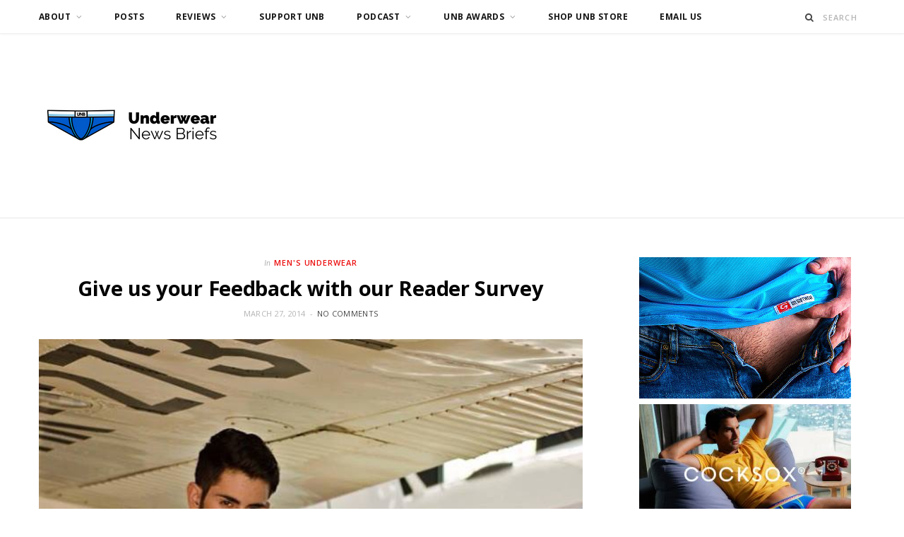

--- FILE ---
content_type: text/html; charset=UTF-8
request_url: http://underwearnewsbriefs.com/2014/03/give-us-your-feedback-with-our-reader-survey/
body_size: 12112
content:

<!DOCTYPE html>
<html lang="en-US">

<head>

	<meta charset="UTF-8" />
	<meta http-equiv="x-ua-compatible" content="ie=edge" />
	<meta name="viewport" content="width=device-width, initial-scale=1" />
	<link rel="pingback" href="http://underwearnewsbriefs.com/xmlrpc.php" />
	<link rel="profile" href="http://gmpg.org/xfn/11" />
	
	<title>Give us your Feedback with our Reader Survey &#8211; Underwear News Briefs</title>
<meta name='robots' content='max-image-preview:large' />
<link rel='dns-prefetch' href='//fonts.googleapis.com' />
<link rel='dns-prefetch' href='//www.googletagmanager.com' />
<link rel="alternate" title="oEmbed (JSON)" type="application/json+oembed" href="http://underwearnewsbriefs.com/wp-json/oembed/1.0/embed?url=http%3A%2F%2Funderwearnewsbriefs.com%2F2014%2F03%2Fgive-us-your-feedback-with-our-reader-survey%2F" />
<link rel="alternate" title="oEmbed (XML)" type="text/xml+oembed" href="http://underwearnewsbriefs.com/wp-json/oembed/1.0/embed?url=http%3A%2F%2Funderwearnewsbriefs.com%2F2014%2F03%2Fgive-us-your-feedback-with-our-reader-survey%2F&#038;format=xml" />
<style id='wp-img-auto-sizes-contain-inline-css' type='text/css'>
img:is([sizes=auto i],[sizes^="auto," i]){contain-intrinsic-size:3000px 1500px}
/*# sourceURL=wp-img-auto-sizes-contain-inline-css */
</style>
<style id='wp-emoji-styles-inline-css' type='text/css'>

	img.wp-smiley, img.emoji {
		display: inline !important;
		border: none !important;
		box-shadow: none !important;
		height: 1em !important;
		width: 1em !important;
		margin: 0 0.07em !important;
		vertical-align: -0.1em !important;
		background: none !important;
		padding: 0 !important;
	}
/*# sourceURL=wp-emoji-styles-inline-css */
</style>
<link rel='stylesheet' id='wp-block-library-css' href='http://underwearnewsbriefs.com/wp-includes/css/dist/block-library/style.min.css?ver=6.9' type='text/css' media='all' />
<style id='global-styles-inline-css' type='text/css'>
:root{--wp--preset--aspect-ratio--square: 1;--wp--preset--aspect-ratio--4-3: 4/3;--wp--preset--aspect-ratio--3-4: 3/4;--wp--preset--aspect-ratio--3-2: 3/2;--wp--preset--aspect-ratio--2-3: 2/3;--wp--preset--aspect-ratio--16-9: 16/9;--wp--preset--aspect-ratio--9-16: 9/16;--wp--preset--color--black: #000000;--wp--preset--color--cyan-bluish-gray: #abb8c3;--wp--preset--color--white: #ffffff;--wp--preset--color--pale-pink: #f78da7;--wp--preset--color--vivid-red: #cf2e2e;--wp--preset--color--luminous-vivid-orange: #ff6900;--wp--preset--color--luminous-vivid-amber: #fcb900;--wp--preset--color--light-green-cyan: #7bdcb5;--wp--preset--color--vivid-green-cyan: #00d084;--wp--preset--color--pale-cyan-blue: #8ed1fc;--wp--preset--color--vivid-cyan-blue: #0693e3;--wp--preset--color--vivid-purple: #9b51e0;--wp--preset--gradient--vivid-cyan-blue-to-vivid-purple: linear-gradient(135deg,rgb(6,147,227) 0%,rgb(155,81,224) 100%);--wp--preset--gradient--light-green-cyan-to-vivid-green-cyan: linear-gradient(135deg,rgb(122,220,180) 0%,rgb(0,208,130) 100%);--wp--preset--gradient--luminous-vivid-amber-to-luminous-vivid-orange: linear-gradient(135deg,rgb(252,185,0) 0%,rgb(255,105,0) 100%);--wp--preset--gradient--luminous-vivid-orange-to-vivid-red: linear-gradient(135deg,rgb(255,105,0) 0%,rgb(207,46,46) 100%);--wp--preset--gradient--very-light-gray-to-cyan-bluish-gray: linear-gradient(135deg,rgb(238,238,238) 0%,rgb(169,184,195) 100%);--wp--preset--gradient--cool-to-warm-spectrum: linear-gradient(135deg,rgb(74,234,220) 0%,rgb(151,120,209) 20%,rgb(207,42,186) 40%,rgb(238,44,130) 60%,rgb(251,105,98) 80%,rgb(254,248,76) 100%);--wp--preset--gradient--blush-light-purple: linear-gradient(135deg,rgb(255,206,236) 0%,rgb(152,150,240) 100%);--wp--preset--gradient--blush-bordeaux: linear-gradient(135deg,rgb(254,205,165) 0%,rgb(254,45,45) 50%,rgb(107,0,62) 100%);--wp--preset--gradient--luminous-dusk: linear-gradient(135deg,rgb(255,203,112) 0%,rgb(199,81,192) 50%,rgb(65,88,208) 100%);--wp--preset--gradient--pale-ocean: linear-gradient(135deg,rgb(255,245,203) 0%,rgb(182,227,212) 50%,rgb(51,167,181) 100%);--wp--preset--gradient--electric-grass: linear-gradient(135deg,rgb(202,248,128) 0%,rgb(113,206,126) 100%);--wp--preset--gradient--midnight: linear-gradient(135deg,rgb(2,3,129) 0%,rgb(40,116,252) 100%);--wp--preset--font-size--small: 13px;--wp--preset--font-size--medium: 20px;--wp--preset--font-size--large: 36px;--wp--preset--font-size--x-large: 42px;--wp--preset--spacing--20: 0.44rem;--wp--preset--spacing--30: 0.67rem;--wp--preset--spacing--40: 1rem;--wp--preset--spacing--50: 1.5rem;--wp--preset--spacing--60: 2.25rem;--wp--preset--spacing--70: 3.38rem;--wp--preset--spacing--80: 5.06rem;--wp--preset--shadow--natural: 6px 6px 9px rgba(0, 0, 0, 0.2);--wp--preset--shadow--deep: 12px 12px 50px rgba(0, 0, 0, 0.4);--wp--preset--shadow--sharp: 6px 6px 0px rgba(0, 0, 0, 0.2);--wp--preset--shadow--outlined: 6px 6px 0px -3px rgb(255, 255, 255), 6px 6px rgb(0, 0, 0);--wp--preset--shadow--crisp: 6px 6px 0px rgb(0, 0, 0);}:where(.is-layout-flex){gap: 0.5em;}:where(.is-layout-grid){gap: 0.5em;}body .is-layout-flex{display: flex;}.is-layout-flex{flex-wrap: wrap;align-items: center;}.is-layout-flex > :is(*, div){margin: 0;}body .is-layout-grid{display: grid;}.is-layout-grid > :is(*, div){margin: 0;}:where(.wp-block-columns.is-layout-flex){gap: 2em;}:where(.wp-block-columns.is-layout-grid){gap: 2em;}:where(.wp-block-post-template.is-layout-flex){gap: 1.25em;}:where(.wp-block-post-template.is-layout-grid){gap: 1.25em;}.has-black-color{color: var(--wp--preset--color--black) !important;}.has-cyan-bluish-gray-color{color: var(--wp--preset--color--cyan-bluish-gray) !important;}.has-white-color{color: var(--wp--preset--color--white) !important;}.has-pale-pink-color{color: var(--wp--preset--color--pale-pink) !important;}.has-vivid-red-color{color: var(--wp--preset--color--vivid-red) !important;}.has-luminous-vivid-orange-color{color: var(--wp--preset--color--luminous-vivid-orange) !important;}.has-luminous-vivid-amber-color{color: var(--wp--preset--color--luminous-vivid-amber) !important;}.has-light-green-cyan-color{color: var(--wp--preset--color--light-green-cyan) !important;}.has-vivid-green-cyan-color{color: var(--wp--preset--color--vivid-green-cyan) !important;}.has-pale-cyan-blue-color{color: var(--wp--preset--color--pale-cyan-blue) !important;}.has-vivid-cyan-blue-color{color: var(--wp--preset--color--vivid-cyan-blue) !important;}.has-vivid-purple-color{color: var(--wp--preset--color--vivid-purple) !important;}.has-black-background-color{background-color: var(--wp--preset--color--black) !important;}.has-cyan-bluish-gray-background-color{background-color: var(--wp--preset--color--cyan-bluish-gray) !important;}.has-white-background-color{background-color: var(--wp--preset--color--white) !important;}.has-pale-pink-background-color{background-color: var(--wp--preset--color--pale-pink) !important;}.has-vivid-red-background-color{background-color: var(--wp--preset--color--vivid-red) !important;}.has-luminous-vivid-orange-background-color{background-color: var(--wp--preset--color--luminous-vivid-orange) !important;}.has-luminous-vivid-amber-background-color{background-color: var(--wp--preset--color--luminous-vivid-amber) !important;}.has-light-green-cyan-background-color{background-color: var(--wp--preset--color--light-green-cyan) !important;}.has-vivid-green-cyan-background-color{background-color: var(--wp--preset--color--vivid-green-cyan) !important;}.has-pale-cyan-blue-background-color{background-color: var(--wp--preset--color--pale-cyan-blue) !important;}.has-vivid-cyan-blue-background-color{background-color: var(--wp--preset--color--vivid-cyan-blue) !important;}.has-vivid-purple-background-color{background-color: var(--wp--preset--color--vivid-purple) !important;}.has-black-border-color{border-color: var(--wp--preset--color--black) !important;}.has-cyan-bluish-gray-border-color{border-color: var(--wp--preset--color--cyan-bluish-gray) !important;}.has-white-border-color{border-color: var(--wp--preset--color--white) !important;}.has-pale-pink-border-color{border-color: var(--wp--preset--color--pale-pink) !important;}.has-vivid-red-border-color{border-color: var(--wp--preset--color--vivid-red) !important;}.has-luminous-vivid-orange-border-color{border-color: var(--wp--preset--color--luminous-vivid-orange) !important;}.has-luminous-vivid-amber-border-color{border-color: var(--wp--preset--color--luminous-vivid-amber) !important;}.has-light-green-cyan-border-color{border-color: var(--wp--preset--color--light-green-cyan) !important;}.has-vivid-green-cyan-border-color{border-color: var(--wp--preset--color--vivid-green-cyan) !important;}.has-pale-cyan-blue-border-color{border-color: var(--wp--preset--color--pale-cyan-blue) !important;}.has-vivid-cyan-blue-border-color{border-color: var(--wp--preset--color--vivid-cyan-blue) !important;}.has-vivid-purple-border-color{border-color: var(--wp--preset--color--vivid-purple) !important;}.has-vivid-cyan-blue-to-vivid-purple-gradient-background{background: var(--wp--preset--gradient--vivid-cyan-blue-to-vivid-purple) !important;}.has-light-green-cyan-to-vivid-green-cyan-gradient-background{background: var(--wp--preset--gradient--light-green-cyan-to-vivid-green-cyan) !important;}.has-luminous-vivid-amber-to-luminous-vivid-orange-gradient-background{background: var(--wp--preset--gradient--luminous-vivid-amber-to-luminous-vivid-orange) !important;}.has-luminous-vivid-orange-to-vivid-red-gradient-background{background: var(--wp--preset--gradient--luminous-vivid-orange-to-vivid-red) !important;}.has-very-light-gray-to-cyan-bluish-gray-gradient-background{background: var(--wp--preset--gradient--very-light-gray-to-cyan-bluish-gray) !important;}.has-cool-to-warm-spectrum-gradient-background{background: var(--wp--preset--gradient--cool-to-warm-spectrum) !important;}.has-blush-light-purple-gradient-background{background: var(--wp--preset--gradient--blush-light-purple) !important;}.has-blush-bordeaux-gradient-background{background: var(--wp--preset--gradient--blush-bordeaux) !important;}.has-luminous-dusk-gradient-background{background: var(--wp--preset--gradient--luminous-dusk) !important;}.has-pale-ocean-gradient-background{background: var(--wp--preset--gradient--pale-ocean) !important;}.has-electric-grass-gradient-background{background: var(--wp--preset--gradient--electric-grass) !important;}.has-midnight-gradient-background{background: var(--wp--preset--gradient--midnight) !important;}.has-small-font-size{font-size: var(--wp--preset--font-size--small) !important;}.has-medium-font-size{font-size: var(--wp--preset--font-size--medium) !important;}.has-large-font-size{font-size: var(--wp--preset--font-size--large) !important;}.has-x-large-font-size{font-size: var(--wp--preset--font-size--x-large) !important;}
/*# sourceURL=global-styles-inline-css */
</style>

<style id='classic-theme-styles-inline-css' type='text/css'>
/*! This file is auto-generated */
.wp-block-button__link{color:#fff;background-color:#32373c;border-radius:9999px;box-shadow:none;text-decoration:none;padding:calc(.667em + 2px) calc(1.333em + 2px);font-size:1.125em}.wp-block-file__button{background:#32373c;color:#fff;text-decoration:none}
/*# sourceURL=/wp-includes/css/classic-themes.min.css */
</style>
<link rel='stylesheet' id='cheerup-fonts-css' href='https://fonts.googleapis.com/css?family=Lato%3A400%2C400i%2C700%2C900%7COpen+Sans%3A400%2C600%2C700%2C800' type='text/css' media='all' />
<link rel='stylesheet' id='cheerup-core-css' href='http://underwearnewsbriefs.com/wp-content/themes/cheerup/style.css?ver=8.1.0' type='text/css' media='all' />
<link rel='stylesheet' id='cheerup-icons-css' href='http://underwearnewsbriefs.com/wp-content/themes/cheerup/css/icons/icons.css?ver=8.1.0' type='text/css' media='all' />
<link rel='stylesheet' id='cheerup-lightbox-css' href='http://underwearnewsbriefs.com/wp-content/themes/cheerup/css/lightbox.css?ver=8.1.0' type='text/css' media='all' />
<link rel='stylesheet' id='cheerup-skin-css' href='http://underwearnewsbriefs.com/wp-content/themes/cheerup/css/skin-magazine.css?ver=8.1.0' type='text/css' media='all' />
<script type="text/javascript" id="cheerup-lazy-inline-js-after">
/* <![CDATA[ */
/**
 * @copyright ThemeSphere
 * @preserve
 */
var BunyadLazy={};BunyadLazy.load=function(){function a(e,n){var t={};e.dataset.bgset&&e.dataset.sizes?(t.sizes=e.dataset.sizes,t.srcset=e.dataset.bgset):t.src=e.dataset.bgsrc,function(t){var a=t.dataset.ratio;if(0<a){const e=t.parentElement;if(e.classList.contains("media-ratio")){const n=e.style;n.getPropertyValue("--a-ratio")||(n.paddingBottom=100/a+"%")}}}(e);var a,o=document.createElement("img");for(a in o.onload=function(){var t="url('"+(o.currentSrc||o.src)+"')",a=e.style;a.backgroundImage!==t&&requestAnimationFrame(()=>{a.backgroundImage=t,n&&n()}),o.onload=null,o.onerror=null,o=null},o.onerror=o.onload,t)o.setAttribute(a,t[a]);o&&o.complete&&0<o.naturalWidth&&o.onload&&o.onload()}function e(t){t.dataset.loaded||a(t,()=>{document.dispatchEvent(new Event("lazyloaded")),t.dataset.loaded=1})}function n(t){"complete"===document.readyState?t():window.addEventListener("load",t)}return{initEarly:function(){var t,a=()=>{document.querySelectorAll(".img.bg-cover:not(.lazyload)").forEach(e)};"complete"!==document.readyState?(t=setInterval(a,150),n(()=>{a(),clearInterval(t)})):a()},callOnLoad:n,initBgImages:function(t){t&&n(()=>{document.querySelectorAll(".img.bg-cover").forEach(e)})},bgLoad:a}}(),BunyadLazy.load.initEarly();
//# sourceURL=cheerup-lazy-inline-js-after
/* ]]> */
</script>
<script type="text/javascript" src="http://underwearnewsbriefs.com/wp-includes/js/jquery/jquery.min.js?ver=3.7.1" id="jquery-core-js"></script>
<script type="text/javascript" src="http://underwearnewsbriefs.com/wp-includes/js/jquery/jquery-migrate.min.js?ver=3.4.1" id="jquery-migrate-js"></script>
<link rel="https://api.w.org/" href="http://underwearnewsbriefs.com/wp-json/" /><link rel="alternate" title="JSON" type="application/json" href="http://underwearnewsbriefs.com/wp-json/wp/v2/posts/35464" /><link rel="EditURI" type="application/rsd+xml" title="RSD" href="http://underwearnewsbriefs.com/xmlrpc.php?rsd" />
<meta name="generator" content="WordPress 6.9" />
<link rel="canonical" href="http://underwearnewsbriefs.com/2014/03/give-us-your-feedback-with-our-reader-survey/" />
<link rel='shortlink' href='http://underwearnewsbriefs.com/?p=35464' />
<meta name="generator" content="Site Kit by Google 1.167.0" />            <script type="text/javascript"><!--
                                function powerpress_pinw(pinw_url){window.open(pinw_url, 'PowerPressPlayer','toolbar=0,status=0,resizable=1,width=460,height=320');	return false;}
                //-->

                // tabnab protection
                window.addEventListener('load', function () {
                    // make all links have rel="noopener noreferrer"
                    document.querySelectorAll('a[target="_blank"]').forEach(link => {
                        link.setAttribute('rel', 'noopener noreferrer');
                    });
                });
            </script>
            <script>var Sphere_Plugin = {"ajaxurl":"http:\/\/underwearnewsbriefs.com\/wp-admin\/admin-ajax.php"};</script>
<!-- Jetpack Open Graph Tags -->
<meta property="og:type" content="article" />
<meta property="og:title" content="Give us your Feedback with our Reader Survey" />
<meta property="og:url" content="http://underwearnewsbriefs.com/2014/03/give-us-your-feedback-with-our-reader-survey/" />
<meta property="og:description" content="It&#8217;s time for our Reader Survey, we want your opinions on the site. We really want to hear more about what content you like or want to see! So go fill it out and if you want to follow up with…" />
<meta property="article:published_time" content="2014-03-27T18:00:51+00:00" />
<meta property="article:modified_time" content="2014-03-26T20:31:08+00:00" />
<meta property="og:site_name" content="Underwear News Briefs" />
<meta property="og:image" content="http://underwearnewsbriefs.com/wp-content/uploads/2014/03/998730_543861368984863_1079349215_n.jpg" />
<meta property="og:image:width" content="612" />
<meta property="og:image:height" content="612" />
<meta property="og:image:alt" content="" />
<meta property="og:locale" content="en_US" />
<meta name="twitter:site" content="@UNBblog" />
<meta name="twitter:text:title" content="Give us your Feedback with our Reader Survey" />
<meta name="twitter:image" content="http://underwearnewsbriefs.com/wp-content/uploads/2014/03/998730_543861368984863_1079349215_n.jpg?w=640" />
<meta name="twitter:card" content="summary_large_image" />

<!-- End Jetpack Open Graph Tags -->
<link rel="icon" href="http://underwearnewsbriefs.com/wp-content/uploads/2021/03/cropped-C19A5B9D-7CC3-40BF-B5DB-A1A00935802A-32x32.png" sizes="32x32" />
<link rel="icon" href="http://underwearnewsbriefs.com/wp-content/uploads/2021/03/cropped-C19A5B9D-7CC3-40BF-B5DB-A1A00935802A-192x192.png" sizes="192x192" />
<link rel="apple-touch-icon" href="http://underwearnewsbriefs.com/wp-content/uploads/2021/03/cropped-C19A5B9D-7CC3-40BF-B5DB-A1A00935802A-180x180.png" />
<meta name="msapplication-TileImage" content="http://underwearnewsbriefs.com/wp-content/uploads/2021/03/cropped-C19A5B9D-7CC3-40BF-B5DB-A1A00935802A-270x270.png" />
<noscript><style> .wpb_animate_when_almost_visible { opacity: 1; }</style></noscript>
</head>

<body class="wp-singular post-template-default single single-post postid-35464 single-format-standard wp-theme-cheerup right-sidebar skin-magazine has-lb has-lb-s wpb-js-composer js-comp-ver-6.9.0 vc_responsive">


<div class="main-wrap">

	
	
	<header id="main-head" class="main-head logo-left">
	
		
	<div class="top-bar light cf">
	
		<div class="top-bar-content ts-contain" data-sticky-bar="1">
			<div class="wrap cf">
			
			<span class="mobile-nav"><i class="tsi tsi-bars"></i></span>
			
			
				
							
										
				<nav class="navigation navigation-main nav-relative light">					
					<div class="menu-menu1-container"><ul id="menu-menu1" class="menu"><li id="menu-item-76076" class="menu-item menu-item-type-post_type menu-item-object-page menu-item-has-children menu-item-76076"><a href="http://underwearnewsbriefs.com/about/">About</a>
<ul class="sub-menu">
	<li id="menu-item-76077" class="menu-item menu-item-type-post_type menu-item-object-page menu-item-76077"><a href="http://underwearnewsbriefs.com/about/contact-us/">Contact us</a></li>
	<li id="menu-item-76078" class="menu-item menu-item-type-post_type menu-item-object-page menu-item-76078"><a href="http://underwearnewsbriefs.com/about/contact-us/submit-a-brand/">Submit a Brand</a></li>
	<li id="menu-item-76079" class="menu-item menu-item-type-post_type menu-item-object-page menu-item-76079"><a href="http://underwearnewsbriefs.com/about/join-unb/">Join UNB</a></li>
	<li id="menu-item-76080" class="menu-item menu-item-type-post_type menu-item-object-page menu-item-privacy-policy menu-item-76080"><a rel="privacy-policy" href="http://underwearnewsbriefs.com/about/privacy-policy/">Privacy Policy</a></li>
	<li id="menu-item-76081" class="menu-item menu-item-type-post_type menu-item-object-page menu-item-76081"><a href="http://underwearnewsbriefs.com/about/sponsored-post-information/">Sponsored Post Information</a></li>
	<li id="menu-item-76082" class="menu-item menu-item-type-post_type menu-item-object-page menu-item-76082"><a href="http://underwearnewsbriefs.com/about/staff/">Staff</a></li>
	<li id="menu-item-76083" class="menu-item menu-item-type-post_type menu-item-object-page menu-item-76083"><a href="http://underwearnewsbriefs.com/about/support/">Support</a></li>
	<li id="menu-item-76085" class="menu-item menu-item-type-post_type menu-item-object-page menu-item-76085"><a href="http://underwearnewsbriefs.com/advertising/">Advertising</a></li>
	<li id="menu-item-76086" class="menu-item menu-item-type-post_type menu-item-object-page menu-item-76086"><a href="http://underwearnewsbriefs.com/affiliate-links/">Affiliate Links</a></li>
</ul>
</li>
<li id="menu-item-33378" class="menu-item menu-item-type-post_type menu-item-object-page menu-item-33378"><a href="http://underwearnewsbriefs.com/briefs/">Posts</a></li>
<li id="menu-item-33362" class="menu-item menu-item-type-taxonomy menu-item-object-category menu-item-has-children menu-cat-140 menu-item-33362"><a href="http://underwearnewsbriefs.com/category/review/">Reviews</a>
<ul class="sub-menu">
	<li id="menu-item-76093" class="menu-item menu-item-type-taxonomy menu-item-object-category menu-item-has-children menu-cat-419 menu-item-76093"><a href="http://underwearnewsbriefs.com/category/underwear-review/">Underwear Review</a>
	<ul class="sub-menu">
		<li id="menu-item-76087" class="menu-item menu-item-type-taxonomy menu-item-object-category menu-cat-1484 menu-item-76087"><a href="http://underwearnewsbriefs.com/category/review/boxer-brief-trunk-reviews/">Boxer Brief-Trunk Reviews</a></li>
		<li id="menu-item-76088" class="menu-item menu-item-type-taxonomy menu-item-object-category menu-cat-1483 menu-item-76088"><a href="http://underwearnewsbriefs.com/category/review/brief-reviews/">Brief Reviews</a></li>
		<li id="menu-item-76089" class="menu-item menu-item-type-taxonomy menu-item-object-category menu-cat-1486 menu-item-76089"><a href="http://underwearnewsbriefs.com/category/review/jock-reviews/">Jock Reviews</a></li>
		<li id="menu-item-76092" class="menu-item menu-item-type-taxonomy menu-item-object-category menu-cat-1485 menu-item-76092"><a href="http://underwearnewsbriefs.com/category/review/thong-reviews/">Thong Reviews</a></li>
	</ul>
</li>
	<li id="menu-item-76091" class="menu-item menu-item-type-taxonomy menu-item-object-category menu-cat-1204 menu-item-76091"><a href="http://underwearnewsbriefs.com/category/review/swimwear-review/">Swimwear Review</a></li>
	<li id="menu-item-76094" class="menu-item menu-item-type-taxonomy menu-item-object-category menu-cat-1125 menu-item-76094"><a href="http://underwearnewsbriefs.com/category/video-review/">Video Review</a></li>
</ul>
</li>
<li id="menu-item-76084" class="menu-item menu-item-type-post_type menu-item-object-page menu-item-76084"><a href="http://underwearnewsbriefs.com/about/support-unb/">Support UNB</a></li>
<li id="menu-item-85609" class="menu-item menu-item-type-taxonomy menu-item-object-category menu-item-has-children menu-cat-2142 menu-item-85609"><a href="http://underwearnewsbriefs.com/category/brief-talk-podcast/">Podcast</a>
<ul class="sub-menu">
	<li id="menu-item-107396" class="menu-item menu-item-type-taxonomy menu-item-object-category menu-cat-2142 menu-item-107396"><a href="http://underwearnewsbriefs.com/category/brief-talk-podcast/">Brief Talk Podcast Episodes</a></li>
	<li id="menu-item-106542" class="menu-item menu-item-type-post_type menu-item-object-page menu-item-106542"><a href="http://underwearnewsbriefs.com/be-on-the-podcast/">Be on the Podcast</a></li>
	<li id="menu-item-106695" class="menu-item menu-item-type-custom menu-item-object-custom menu-item-106695"><a href="https://forms.gle/myH5SpCCVYcg4UtE9">Podcast Survey</a></li>
</ul>
</li>
<li id="menu-item-91136" class="menu-item menu-item-type-post_type menu-item-object-page menu-item-has-children menu-item-91136"><a href="http://underwearnewsbriefs.com/unb-awards-2021-ballot/">UNB Awards</a>
<ul class="sub-menu">
	<li id="menu-item-92146" class="menu-item menu-item-type-post_type menu-item-object-page menu-item-92146"><a href="http://underwearnewsbriefs.com/unb-awards-2021-ballot/">UNB Awards 2021 Ballot</a></li>
	<li id="menu-item-92126" class="menu-item menu-item-type-post_type menu-item-object-page menu-item-92126"><a href="http://underwearnewsbriefs.com/unb-reader-awards/">UNB Reader Awards</a></li>
	<li id="menu-item-92121" class="menu-item menu-item-type-post_type menu-item-object-page menu-item-has-children menu-item-92121"><a href="http://underwearnewsbriefs.com/unb-drawer-of-fame/">UNB Drawer of Fame</a>
	<ul class="sub-menu">
		<li id="menu-item-92122" class="menu-item menu-item-type-post_type menu-item-object-page menu-item-92122"><a href="http://underwearnewsbriefs.com/unb-drawer-of-fame/drawer-of-fame-people/">Drawer of Fame – People</a></li>
		<li id="menu-item-92123" class="menu-item menu-item-type-post_type menu-item-object-page menu-item-92123"><a href="http://underwearnewsbriefs.com/unb-drawer-of-fame/drawer-of-fame-underwear/">Drawer of Fame – Underwear</a></li>
		<li id="menu-item-92179" class="menu-item menu-item-type-post_type menu-item-object-page menu-item-92179"><a href="http://underwearnewsbriefs.com/unb-drawer-of-fame/drawer-of-fame-brands/">Drawer of Fame – Brands</a></li>
	</ul>
</li>
	<li id="menu-item-92130" class="menu-item menu-item-type-post_type menu-item-object-page menu-item-92130"><a href="http://underwearnewsbriefs.com/unb-reader-awards-2015/">UNB Reader Awards 2015</a></li>
	<li id="menu-item-92124" class="menu-item menu-item-type-post_type menu-item-object-page menu-item-92124"><a href="http://underwearnewsbriefs.com/unb-reader-awards/unb-2016-readers-awards/">UNB 2016 Readers Awards</a></li>
	<li id="menu-item-92128" class="menu-item menu-item-type-post_type menu-item-object-page menu-item-92128"><a href="http://underwearnewsbriefs.com/unb-reader-awards/unb-reader-awards-2016-nominees/">UNB Reader Awards 2016 Nominees</a></li>
	<li id="menu-item-92129" class="menu-item menu-item-type-post_type menu-item-object-page menu-item-92129"><a href="http://underwearnewsbriefs.com/unb-reader-awards/unb-reader-awards-2016-winners/">UNB Reader Awards 2016 Winners</a></li>
	<li id="menu-item-92142" class="menu-item menu-item-type-post_type menu-item-object-page menu-item-92142"><a href="http://underwearnewsbriefs.com/unb-reader-awards-2017/">UNB Reader Awards 2017</a></li>
	<li id="menu-item-92125" class="menu-item menu-item-type-post_type menu-item-object-page menu-item-92125"><a href="http://underwearnewsbriefs.com/unb-reader-awards/unb-2018-reader-awards-ballot/">UNB 2018 Reader Awards Ballot</a></li>
	<li id="menu-item-92143" class="menu-item menu-item-type-post_type menu-item-object-page menu-item-92143"><a href="http://underwearnewsbriefs.com/unb-reader-awards-2019/">UNB Reader Awards 2019</a></li>
</ul>
</li>
<li id="menu-item-80701" class="menu-item menu-item-type-custom menu-item-object-custom menu-item-80701"><a href="http://www.unbstore.com">Shop UNB Store</a></li>
<li id="menu-item-40807" class="menu-item menu-item-type-custom menu-item-object-custom menu-item-40807"><a href="mailto:info@underwearnewsbriefs.com?Subject=UNB-Contact">Email Us</a></li>
</ul></div>				</nav>
				
								
							
			
				<div class="actions">
					
										
										
					
										
					<div class="search-action cf">
					
						<form method="get" class="search-form" action="http://underwearnewsbriefs.com/">
						
							<button type="submit" class="search-submit" aria-label="Search"><i class="tsi tsi-search"></i></button>
							<input type="search" class="search-field" name="s" placeholder="Search" value="" required />
							
						</form>
								
					</div>
					
									
				</div>
				
			</div>			
		</div>
		
	</div>
	
		<div class="inner ts-contain">	
			<div class="wrap logo-wrap cf">
			
						<div class="title">
			
			<a href="http://underwearnewsbriefs.com/" title="Underwear News Briefs" rel="home">
			
							
								
				<img src="https://underwearnewsbriefs.com/wp-content/uploads/2022/05/Unb-main.png" class="logo-image" alt="Underwear News Briefs" width="300" height="150" />

						
			</a>
		
		</div>				
							
			</div>
		</div>
		
	</header> <!-- .main-head -->
	
	
		
	
<div class="main wrap">

	<div class="ts-row cf">
		<div class="col-8 main-content cf">
		
			
				
<article id="post-35464" class="the-post single-default post-35464 post type-post status-publish format-standard has-post-thumbnail category-mens-underwear">
	
	<header class="post-header the-post-header cf">
			
		<div class="post-meta post-meta-a post-meta-center the-post-meta has-below"><div class="meta-above"><span class="post-cat">
						<span class="text-in">In</span>
						<a href="http://underwearnewsbriefs.com/category/mens-underwear/" class="category" rel="category">Men&#039;s Underwear</a>
					</span>
					</div><h1 class="is-title post-title-alt">Give us your Feedback with our Reader Survey</h1><div class="below meta-below"><a href="http://underwearnewsbriefs.com/2014/03/give-us-your-feedback-with-our-reader-survey/" class="meta-item date-link">
						<time class="post-date" datetime="2014-03-27T14:00:51-04:00">March 27, 2014</time>
					</a> <span class="meta-sep"></span> <span class="meta-item comments"><a href="http://underwearnewsbriefs.com/2014/03/give-us-your-feedback-with-our-reader-survey/#respond">No Comments</a></span></div></div>
		
	
	<div class="featured">
	
				
			<a href="http://underwearnewsbriefs.com/wp-content/uploads/2014/03/998730_543861368984863_1079349215_n.jpg" class="image-link"><img width="500" height="500" src="http://underwearnewsbriefs.com/wp-content/uploads/2014/03/998730_543861368984863_1079349215_n-500x500.jpg" class="attachment-cheerup-main-uc size-cheerup-main-uc no-lazy skip-lazy wp-post-image" alt="" sizes="(max-width: 768px) 100vw, 768px" title="Give us your Feedback with our Reader Survey" decoding="async" fetchpriority="high" srcset="http://underwearnewsbriefs.com/wp-content/uploads/2014/03/998730_543861368984863_1079349215_n-500x500.jpg 500w, http://underwearnewsbriefs.com/wp-content/uploads/2014/03/998730_543861368984863_1079349215_n-150x150.jpg 150w, http://underwearnewsbriefs.com/wp-content/uploads/2014/03/998730_543861368984863_1079349215_n-300x300.jpg 300w, http://underwearnewsbriefs.com/wp-content/uploads/2014/03/998730_543861368984863_1079349215_n.jpg 612w" /></a>			
				
	</div>

			
	</header><!-- .post-header -->

				
		
		<div class="post-content description cf entry-content content-spacious">


			<p><a href="http://www.underwearnewsbriefs.com/wp-content/uploads/2014/03/998730_543861368984863_1079349215_n.jpg"><img decoding="async" class="aligncenter size-large wp-image-35465" alt="998730_543861368984863_1079349215_n" src="http://www.underwearnewsbriefs.com/wp-content/uploads/2014/03/998730_543861368984863_1079349215_n-500x500.jpg" width="500" height="500" srcset="http://underwearnewsbriefs.com/wp-content/uploads/2014/03/998730_543861368984863_1079349215_n-500x500.jpg 500w, http://underwearnewsbriefs.com/wp-content/uploads/2014/03/998730_543861368984863_1079349215_n-150x150.jpg 150w, http://underwearnewsbriefs.com/wp-content/uploads/2014/03/998730_543861368984863_1079349215_n-300x300.jpg 300w, http://underwearnewsbriefs.com/wp-content/uploads/2014/03/998730_543861368984863_1079349215_n.jpg 612w" sizes="(max-width: 500px) 100vw, 500px" /></a>It&#8217;s time for our Reader Survey, we want your opinions on the site. We really want to hear more about what content you like or want to see! So go fill it out and if you want to follow up with us, enter your email or shoot us one! Also we are looking for guys to join our focus group. It&#8217;s a group of great guys that I get to talk undies with on a reg basis!</p>
<p>To take our survey go to our <a href="http://www.underwearnewsbriefs.com/unb-2014-readers-survey/">Reader Survey Page</a>.</p>
				
		</div><!-- .post-content -->
		
		<div class="the-post-foot cf">
		
						
	
			<div class="tag-share cf">

								
											<div class="post-share">
					
						
			<div class="post-share-icons cf">
			
				<span class="counters">

													
		<a href="#" class="likes-count tsi tsi-heart-o" data-id="35464" title=""><span class="number">0</span></a>
		
												
				</span>

								
					<a href="https://www.facebook.com/sharer.php?u=http%3A%2F%2Funderwearnewsbriefs.com%2F2014%2F03%2Fgive-us-your-feedback-with-our-reader-survey%2F" class="link facebook" target="_blank" title="Share on Facebook"><i class="tsi tsi-facebook"></i></a>
						
								
					<a href="https://twitter.com/intent/tweet?url=http%3A%2F%2Funderwearnewsbriefs.com%2F2014%2F03%2Fgive-us-your-feedback-with-our-reader-survey%2F&#038;text=Give%20us%20your%20Feedback%20with%20our%20Reader%20Survey" class="link twitter" target="_blank" title="Share on Twitter"><i class="tsi tsi-twitter"></i></a>
						
								
					<a href="https://pinterest.com/pin/create/button/?url=http%3A%2F%2Funderwearnewsbriefs.com%2F2014%2F03%2Fgive-us-your-feedback-with-our-reader-survey%2F&#038;media=http%3A%2F%2Funderwearnewsbriefs.com%2Fwp-content%2Fuploads%2F2014%2F03%2F998730_543861368984863_1079349215_n.jpg&#038;description=Give%20us%20your%20Feedback%20with%20our%20Reader%20Survey" class="link pinterest" target="_blank" title="Pinterest"><i class="tsi tsi-pinterest-p"></i></a>
						
								
					<a href="mailto:?subject=Give%20us%20your%20Feedback%20with%20our%20Reader%20Survey&#038;body=http%3A%2F%2Funderwearnewsbriefs.com%2F2014%2F03%2Fgive-us-your-feedback-with-our-reader-survey%2F" class="link email" target="_blank" title="Email"><i class="tsi tsi-envelope-o"></i></a>
						
									
								
			</div>
			
						
		</div>									
			</div>
			
		</div>
		
				
				<div class="author-box">
	
		<div class="image"><img alt='' src='https://secure.gravatar.com/avatar/b87a48ee3c88dd81842d878c9edfbe7eb04739da059d9a1395fc96228d4fbeca?s=82&#038;d=mm&#038;r=r' srcset='https://secure.gravatar.com/avatar/b87a48ee3c88dd81842d878c9edfbe7eb04739da059d9a1395fc96228d4fbeca?s=164&#038;d=mm&#038;r=r 2x' class='avatar avatar-82 photo' height='82' width='82' decoding='async'/></div>
		
		<div class="content">
		
			<span class="author">
				<span>Author</span>
				<a href="http://underwearnewsbriefs.com/author/unbtim/" title="Posts by UNBTim" rel="author">UNBTim</a>			</span>
			
			<p class="text author-bio">Tim is the founder and editor of Underwear News Briefs. He has been an avid underwear fan since the age of 14! He founded UNB in 2008 and has continued to broaden his underwear love over the years</p>
			
			<ul class="social-icons">
						</ul>
			
		</div>
		
	</div>			
				
		
				
		

<section class="related-posts grid-3">

	<h4 class="section-head"><span class="title">Related Posts</span></h4> 
	
	<div class="ts-row posts cf">
	
			<article class="post col-4">

			<a href="http://underwearnewsbriefs.com/2025/12/locker-gear-unlocks-open-access-with-a-bold-new-campaign-featuring-jacob-lord/" class="image-link media-ratio ratio-3-2"><span data-bgsrc="http://underwearnewsbriefs.com/wp-content/uploads/2025/12/1F0A7528-768x768.jpg" class="img bg-cover wp-post-image attachment-cheerup-768 size-cheerup-768 lazyload" role="img" data-bgset="http://underwearnewsbriefs.com/wp-content/uploads/2025/12/1F0A7528-768x768.jpg 768w, http://underwearnewsbriefs.com/wp-content/uploads/2025/12/1F0A7528-500x500.jpg 500w, http://underwearnewsbriefs.com/wp-content/uploads/2025/12/1F0A7528-1000x1000.jpg 1000w, http://underwearnewsbriefs.com/wp-content/uploads/2025/12/1F0A7528-450x450.jpg 450w, http://underwearnewsbriefs.com/wp-content/uploads/2025/12/1F0A7528-1170x1170.jpg 1170w, http://underwearnewsbriefs.com/wp-content/uploads/2025/12/1F0A7528.jpg 1400w" data-sizes="(max-width: 270px) 100vw, 270px" title="Locker Gear Unlocks “Open Access” With a Bold New Campaign Featuring Jacob Lord"></span></a>			
			<div class="content">
				
				<h3 class="post-title"><a href="http://underwearnewsbriefs.com/2025/12/locker-gear-unlocks-open-access-with-a-bold-new-campaign-featuring-jacob-lord/" class="post-link">Locker Gear Unlocks “Open Access” With a Bold New Campaign Featuring Jacob Lord</a></h3>

				<div class="post-meta post-meta-a has-below"><div class="below meta-below"><a href="http://underwearnewsbriefs.com/2025/12/locker-gear-unlocks-open-access-with-a-bold-new-campaign-featuring-jacob-lord/" class="meta-item date-link">
						<time class="post-date" datetime="2025-12-17T00:00:00-05:00">December 17, 2025</time>
					</a></div></div>
			</div>

		</article >
		
			<article class="post col-4">

			<a href="http://underwearnewsbriefs.com/2025/12/brief-distraction-featuring-todd-sanfield-42/" class="image-link media-ratio ratio-3-2"><span data-bgsrc="http://underwearnewsbriefs.com/wp-content/uploads/2025/12/J4654.jpg-768x1025.webp" class="img bg-cover wp-post-image attachment-cheerup-768 size-cheerup-768 lazyload" role="img" data-bgset="http://underwearnewsbriefs.com/wp-content/uploads/2025/12/J4654.jpg-768x1025.webp 768w, http://underwearnewsbriefs.com/wp-content/uploads/2025/12/J4654.jpg-500x667.webp 500w, http://underwearnewsbriefs.com/wp-content/uploads/2025/12/J4654.jpg-1000x1334.webp 1000w, http://underwearnewsbriefs.com/wp-content/uploads/2025/12/J4654.jpg-1151x1536.webp 1151w, http://underwearnewsbriefs.com/wp-content/uploads/2025/12/J4654.jpg-1535x2048.webp 1535w, http://underwearnewsbriefs.com/wp-content/uploads/2025/12/J4654.jpg-175x233.webp 175w, http://underwearnewsbriefs.com/wp-content/uploads/2025/12/J4654.jpg-450x600.webp 450w, http://underwearnewsbriefs.com/wp-content/uploads/2025/12/J4654.jpg-1170x1561.webp 1170w, http://underwearnewsbriefs.com/wp-content/uploads/2025/12/J4654.jpg-scaled.webp 1919w" data-sizes="auto, (max-width: 270px) 100vw, 270px" title="Brief Distraction featuring Todd Sanfield"></span></a>			
			<div class="content">
				
				<h3 class="post-title"><a href="http://underwearnewsbriefs.com/2025/12/brief-distraction-featuring-todd-sanfield-42/" class="post-link">Brief Distraction featuring Todd Sanfield</a></h3>

				<div class="post-meta post-meta-a has-below"><div class="below meta-below"><a href="http://underwearnewsbriefs.com/2025/12/brief-distraction-featuring-todd-sanfield-42/" class="meta-item date-link">
						<time class="post-date" datetime="2025-12-16T12:00:00-05:00">December 16, 2025</time>
					</a></div></div>
			</div>

		</article >
		
			<article class="post col-4">

			<a href="http://underwearnewsbriefs.com/2025/12/brief-distraction-featuring-betterme/" class="image-link media-ratio ratio-3-2"><span data-bgsrc="http://underwearnewsbriefs.com/wp-content/uploads/2025/12/9-29Betterme64261_1000x.jpg-768x1067.webp" class="img bg-cover wp-post-image attachment-cheerup-768 size-cheerup-768 lazyload" role="img" data-bgset="http://underwearnewsbriefs.com/wp-content/uploads/2025/12/9-29Betterme64261_1000x.jpg-768x1067.webp 768w, http://underwearnewsbriefs.com/wp-content/uploads/2025/12/9-29Betterme64261_1000x.jpg-500x695.webp 500w, http://underwearnewsbriefs.com/wp-content/uploads/2025/12/9-29Betterme64261_1000x.jpg-175x243.webp 175w, http://underwearnewsbriefs.com/wp-content/uploads/2025/12/9-29Betterme64261_1000x.jpg-450x625.webp 450w, http://underwearnewsbriefs.com/wp-content/uploads/2025/12/9-29Betterme64261_1000x.jpg.webp 1000w" data-sizes="auto, (max-width: 270px) 100vw, 270px" title="Brief DIstraction featuring Betterme"></span></a>			
			<div class="content">
				
				<h3 class="post-title"><a href="http://underwearnewsbriefs.com/2025/12/brief-distraction-featuring-betterme/" class="post-link">Brief DIstraction featuring Betterme</a></h3>

				<div class="post-meta post-meta-a has-below"><div class="below meta-below"><a href="http://underwearnewsbriefs.com/2025/12/brief-distraction-featuring-betterme/" class="meta-item date-link">
						<time class="post-date" datetime="2025-12-15T12:00:00-05:00">December 15, 2025</time>
					</a></div></div>
			</div>

		</article >
		
		
	</div>
	
</section>

		
		<div class="comments">
				<div id="comments" class="comments-area">

		
	
		<div id="respond" class="comment-respond">
		<h3 id="reply-title" class="comment-reply-title"><span class="section-head"><span class="title">Write A Comment</span></span> <small><a rel="nofollow" id="cancel-comment-reply-link" href="/2014/03/give-us-your-feedback-with-our-reader-survey/#respond" style="display:none;">Cancel Reply</a></small></h3><form action="http://underwearnewsbriefs.com/wp-comments-post.php" method="post" id="commentform" class="comment-form">
			<div class="inline-field"> 
				<input name="author" id="author" type="text" value="" aria-required="true" placeholder="Name" required />
			</div>

			<div class="inline-field"> 
				<input name="email" id="email" type="text" value="" aria-required="true" placeholder="Email" required />
			</div>
		

			<div class="inline-field"> 
				<input name="url" id="url" type="text" value="" placeholder="Website" />
			</div>
		

			<div class="reply-field cf">
				<textarea name="comment" id="comment" cols="45" rows="7" placeholder="Enter your comment here.." aria-required="true" required></textarea>
			</div>
	
			<p class="comment-form-cookies-consent">
				<input id="wp-comment-cookies-consent" name="wp-comment-cookies-consent" type="checkbox" value="yes" />
				<label for="wp-comment-cookies-consent">Save my name, email, and website in this browser for the next time I comment.
				</label>
			</p>
<p class="form-submit"><input name="submit" type="submit" id="comment-submit" class="submit" value="Post Comment" /> <input type='hidden' name='comment_post_ID' value='35464' id='comment_post_ID' />
<input type='hidden' name='comment_parent' id='comment_parent' value='0' />
</p><p style="display: none;"><input type="hidden" id="akismet_comment_nonce" name="akismet_comment_nonce" value="18495366fd" /></p><p style="display: none !important;" class="akismet-fields-container" data-prefix="ak_"><label>&#916;<textarea name="ak_hp_textarea" cols="45" rows="8" maxlength="100"></textarea></label><input type="hidden" id="ak_js_1" name="ak_js" value="191"/><script>document.getElementById( "ak_js_1" ).setAttribute( "value", ( new Date() ).getTime() );</script></p></form>	</div><!-- #respond -->
	<p class="akismet_comment_form_privacy_notice">This site uses Akismet to reduce spam. <a href="https://akismet.com/privacy/" target="_blank" rel="nofollow noopener">Learn how your comment data is processed.</a></p>
	</div><!-- #comments -->
		</div>		
</article> <!-- .the-post -->	
			
		</div>
		
			<aside class="col-4 sidebar" data-sticky="1">
		
		<div class="inner  theiaStickySidebar">
		
					<ul>
				<li id="custom_html-3" class="widget_text widget widget_custom_html"><div class="textwidget custom-html-widget"><div style="text-align: center;">
	<a href="http://www.gosoftwear.com"><img width="“300&quot;" height="“200&quot;" border="0" src="http://www.underwearnewsbriefs.com/adsnew/gosoftwear.jpg" alt="“Go"></a>
 <a href="http://www.cocksox.com"><img width="“300&quot;" height="“200&quot;" border="0" src="http://www.underwearnewsbriefs.com/adsnew/cocksox.jpg" alt="“Cocksox”"></a>
  <!-- Rotating UNB Store Ad -->
  <a href="http://www.unbstore.com" target="_blank" rel="noopener noreferrer">
    <img id="unbStoreAd" src="https://www.unbstore.com/ads/unbstore1.png" alt="UNB Store" style="max-width: 100%; margin-bottom: 10px;">
  </a>

  <!-- Static Ads -->
  <a href="https://www.amoresy.com/unbtim" target="_blank" rel="noopener noreferrer">
    <img src="https://www.underwearnewsbriefs.com/ads/amoresy.png" alt="Amoresy" style="max-width: 100%; margin-bottom: 10px;">
  </a>
  <a href="https://xdress.com?bg_ref=cG6ohBdgUO" target="_blank" rel="noopener noreferrer">
    <img src="https://www.underwearnewsbriefs.com/ads/xdress.png" alt="XDress" style="max-width: 100%; margin-bottom: 10px;">
  </a>
  <a href="https://bodyaware.com?bg_ref=7FgHF6QR1x" target="_blank" rel="noopener noreferrer">
    <img src="https://www.underwearnewsbriefs.com/ads/bodyaware.png" alt="BodyAware" style="max-width: 100%; margin-bottom: 10px;">
  </a>
  <a href="https://www.rmac.store/TIM77812" target="_blank" rel="noopener noreferrer">
    <img src="https://www.underwearnewsbriefs.com/ads/realmen.png" alt="Real Men" style="max-width: 100%; margin-bottom: 10px;">
  </a>
 

<a href="https://menandunderwear.com/shop">
        <img width="300" height="200" border="0" src="http://www.underwearnewsbriefs.com/adsnew/mandu.png" alt="Menandunderwear">
    </a>
	<a href="http://dealbyethan.com/"><img src="http://underwearnewsbriefs.com/ads/dealbyethan.jpg" alt="Deals By Ethan"></a>
    <br>
</div>

<!-- Image Rotation Script for UNB Store -->
<script>
  const unbImages = [
    "https://www.underwearnewsbriefs.com/ads/unbstore1.png",
    "https://www.underwearnewsbriefs.com/ads/unbstore2.png",
    "https://www.underwearnewsbriefs.com/ads/unbstore3.png"
  ];

  let currentIndex = 0;

  setInterval(() => {
    currentIndex = (currentIndex + 1) % unbImages.length;
    document.getElementById("unbStoreAd").src = unbImages[currentIndex];
  }, 4000); // Image changes every 4 seconds
</script></div></li>
			</ul>
				
		</div>

	</aside>		
	</div> <!-- .ts-row -->
</div> <!-- .main -->


	
	<footer class="main-footer">

			
		
		<section class="upper-footer ts-contain">
			<div class="wrap">
				
				<ul class="widgets ts-row cf">
									</ul>

			</div>
		</section>
		
				
		
				

				
		<section class="lower-footer cf">
			<div class="wrap">
				<p class="copyright">&copy; 2020 ThemeSphere. Designed by <a href="http://theme-sphere.com">ThemeSphere</a>.</p>
				
								<div class="to-top">
					<a href="#" class="back-to-top"><i class="tsi tsi-angle-up"></i> Top</a>
				</div>
							</div>
		</section>
		
			
	</footer>
	
	
		
	
</div> <!-- .main-wrap -->


<div class="mobile-menu-container off-canvas" id="mobile-menu">

	<a href="#" class="close" title="Close"><i class="tsi tsi-times"></i></a>
	
	<div class="logo">
			</div>
	
		
		<ul class="mobile-menu"></ul>

	</div>


<script type="speculationrules">
{"prefetch":[{"source":"document","where":{"and":[{"href_matches":"/*"},{"not":{"href_matches":["/wp-*.php","/wp-admin/*","/wp-content/uploads/*","/wp-content/*","/wp-content/plugins/*","/wp-content/themes/cheerup/*","/*\\?(.+)"]}},{"not":{"selector_matches":"a[rel~=\"nofollow\"]"}},{"not":{"selector_matches":".no-prefetch, .no-prefetch a"}}]},"eagerness":"conservative"}]}
</script>
<script type="text/javascript" id="cheerup-lazyload-js-extra">
/* <![CDATA[ */
var BunyadLazyConf = {"type":"normal"};
//# sourceURL=cheerup-lazyload-js-extra
/* ]]> */
</script>
<script type="text/javascript" src="http://underwearnewsbriefs.com/wp-content/themes/cheerup/js/lazyload.js?ver=8.1.0" id="cheerup-lazyload-js"></script>
<script type="text/javascript" src="http://underwearnewsbriefs.com/wp-content/themes/cheerup/js/jquery.mfp-lightbox.js?ver=8.1.0" id="magnific-popup-js"></script>
<script type="text/javascript" src="http://underwearnewsbriefs.com/wp-content/themes/cheerup/js/jquery.fitvids.js?ver=8.1.0" id="jquery-fitvids-js"></script>
<script type="text/javascript" src="http://underwearnewsbriefs.com/wp-includes/js/imagesloaded.min.js?ver=5.0.0" id="imagesloaded-js"></script>
<script type="text/javascript" src="http://underwearnewsbriefs.com/wp-content/themes/cheerup/js/jquery.sticky-sidebar.js?ver=8.1.0" id="theia-sticky-sidebar-js"></script>
<script type="text/javascript" id="cheerup-theme-js-extra">
/* <![CDATA[ */
var Bunyad = {"custom_ajax_url":"/2014/03/give-us-your-feedback-with-our-reader-survey/"};
//# sourceURL=cheerup-theme-js-extra
/* ]]> */
</script>
<script type="text/javascript" src="http://underwearnewsbriefs.com/wp-content/themes/cheerup/js/theme.js?ver=8.1.0" id="cheerup-theme-js"></script>
<script type="text/javascript" src="http://underwearnewsbriefs.com/wp-includes/js/comment-reply.min.js?ver=6.9" id="comment-reply-js" async="async" data-wp-strategy="async" fetchpriority="low"></script>
<script defer type="text/javascript" src="http://underwearnewsbriefs.com/wp-content/plugins/akismet/_inc/akismet-frontend.js?ver=1762980950" id="akismet-frontend-js"></script>
<script id="wp-emoji-settings" type="application/json">
{"baseUrl":"https://s.w.org/images/core/emoji/17.0.2/72x72/","ext":".png","svgUrl":"https://s.w.org/images/core/emoji/17.0.2/svg/","svgExt":".svg","source":{"concatemoji":"http://underwearnewsbriefs.com/wp-includes/js/wp-emoji-release.min.js?ver=6.9"}}
</script>
<script type="module">
/* <![CDATA[ */
/*! This file is auto-generated */
const a=JSON.parse(document.getElementById("wp-emoji-settings").textContent),o=(window._wpemojiSettings=a,"wpEmojiSettingsSupports"),s=["flag","emoji"];function i(e){try{var t={supportTests:e,timestamp:(new Date).valueOf()};sessionStorage.setItem(o,JSON.stringify(t))}catch(e){}}function c(e,t,n){e.clearRect(0,0,e.canvas.width,e.canvas.height),e.fillText(t,0,0);t=new Uint32Array(e.getImageData(0,0,e.canvas.width,e.canvas.height).data);e.clearRect(0,0,e.canvas.width,e.canvas.height),e.fillText(n,0,0);const a=new Uint32Array(e.getImageData(0,0,e.canvas.width,e.canvas.height).data);return t.every((e,t)=>e===a[t])}function p(e,t){e.clearRect(0,0,e.canvas.width,e.canvas.height),e.fillText(t,0,0);var n=e.getImageData(16,16,1,1);for(let e=0;e<n.data.length;e++)if(0!==n.data[e])return!1;return!0}function u(e,t,n,a){switch(t){case"flag":return n(e,"\ud83c\udff3\ufe0f\u200d\u26a7\ufe0f","\ud83c\udff3\ufe0f\u200b\u26a7\ufe0f")?!1:!n(e,"\ud83c\udde8\ud83c\uddf6","\ud83c\udde8\u200b\ud83c\uddf6")&&!n(e,"\ud83c\udff4\udb40\udc67\udb40\udc62\udb40\udc65\udb40\udc6e\udb40\udc67\udb40\udc7f","\ud83c\udff4\u200b\udb40\udc67\u200b\udb40\udc62\u200b\udb40\udc65\u200b\udb40\udc6e\u200b\udb40\udc67\u200b\udb40\udc7f");case"emoji":return!a(e,"\ud83e\u1fac8")}return!1}function f(e,t,n,a){let r;const o=(r="undefined"!=typeof WorkerGlobalScope&&self instanceof WorkerGlobalScope?new OffscreenCanvas(300,150):document.createElement("canvas")).getContext("2d",{willReadFrequently:!0}),s=(o.textBaseline="top",o.font="600 32px Arial",{});return e.forEach(e=>{s[e]=t(o,e,n,a)}),s}function r(e){var t=document.createElement("script");t.src=e,t.defer=!0,document.head.appendChild(t)}a.supports={everything:!0,everythingExceptFlag:!0},new Promise(t=>{let n=function(){try{var e=JSON.parse(sessionStorage.getItem(o));if("object"==typeof e&&"number"==typeof e.timestamp&&(new Date).valueOf()<e.timestamp+604800&&"object"==typeof e.supportTests)return e.supportTests}catch(e){}return null}();if(!n){if("undefined"!=typeof Worker&&"undefined"!=typeof OffscreenCanvas&&"undefined"!=typeof URL&&URL.createObjectURL&&"undefined"!=typeof Blob)try{var e="postMessage("+f.toString()+"("+[JSON.stringify(s),u.toString(),c.toString(),p.toString()].join(",")+"));",a=new Blob([e],{type:"text/javascript"});const r=new Worker(URL.createObjectURL(a),{name:"wpTestEmojiSupports"});return void(r.onmessage=e=>{i(n=e.data),r.terminate(),t(n)})}catch(e){}i(n=f(s,u,c,p))}t(n)}).then(e=>{for(const n in e)a.supports[n]=e[n],a.supports.everything=a.supports.everything&&a.supports[n],"flag"!==n&&(a.supports.everythingExceptFlag=a.supports.everythingExceptFlag&&a.supports[n]);var t;a.supports.everythingExceptFlag=a.supports.everythingExceptFlag&&!a.supports.flag,a.supports.everything||((t=a.source||{}).concatemoji?r(t.concatemoji):t.wpemoji&&t.twemoji&&(r(t.twemoji),r(t.wpemoji)))});
//# sourceURL=http://underwearnewsbriefs.com/wp-includes/js/wp-emoji-loader.min.js
/* ]]> */
</script>

</body>
<script>'undefined'=== typeof _trfq || (window._trfq = []);'undefined'=== typeof _trfd && (window._trfd=[]),_trfd.push({'tccl.baseHost':'secureserver.net'},{'ap':'cpbh-mt'},{'server':'p3plmcpnl485194'},{'dcenter':'p3'},{'cp_id':'7619637'},{'cp_cache':''},{'cp_cl':'8'}) // Monitoring performance to make your website faster. If you want to opt-out, please contact web hosting support.</script><script src='https://img1.wsimg.com/traffic-assets/js/tccl.min.js'></script></html>